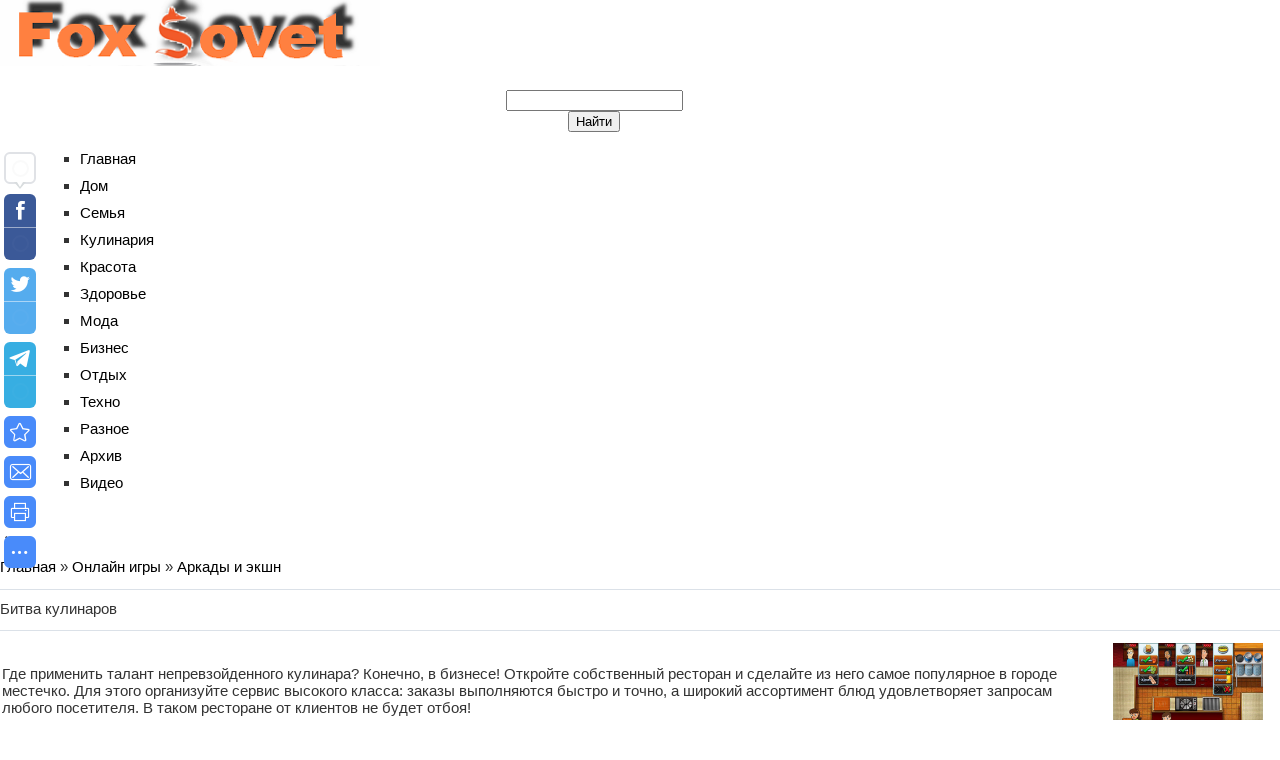

--- FILE ---
content_type: text/html; charset=UTF-8
request_url: https://foxsovet.com/stuff/action_arcade/bitva_kulinarov/1-1-0-1769
body_size: 13442
content:
<!DOCTYPE html>
<html id="root">
<head>
<meta charset="utf-8">
	<title>Битва кулинаров - Аркады и экшн  - Онлайн игры - Сайт полезных советов</title>
	<meta name="viewport" content="width=device-width, initial-scale=1.0, maximum-scale=1.0, user-scalable=no"/>
	<link href="https://fonts.googleapis.com/css?family=Material+Icons|Montserrat:400,700|Roboto+Condensed:300,400,700&amp;subset=cyrillic,cyrillic-ext"
		  rel="stylesheet">
	
	<link type="text/css" rel="StyleSheet" href="/.s/src/shop.css"/>
	<style>
		@font-face {
			font-family: "FontAwesome";
			font-style: normal;
			font-weight: normal;
			src: url("/.s/src/panel-v2/fonts/fontawesome-webfont.eot?#iefix&v=4.3.0") format("embedded-opentype"), url("/.s/src/panel-v2/fonts/fontawesome-webfont.woff2?v=4.3.0") format("woff2"), url("/.s/src/panel-v2/fonts/fontawesome-webfont.woff?v=4.3.0") format("woff"), url("/.s/src/panel-v2/fonts/fontawesome-webfont.ttf?v=4.3.0") format("truetype"), url("/.s/src/panel-v2/fonts/fontawesome-webfont.svg?v=4.3.0#fontawesomeregular") format("svg");
		}
	</style>
	
	<link type="text/css" rel="stylesheet" href="/_st/my.css" />
	
	

	<link rel="stylesheet" href="/.s/src/base.min.css" />
	<link rel="stylesheet" href="/.s/src/layer7.min.css" />

	<script src="/.s/src/jquery-1.12.4.min.js"></script>
	
	<script src="/.s/src/uwnd.min.js"></script>
	<link rel="stylesheet" href="/.s/src/ulightbox/ulightbox.min.css" />
	<link rel="stylesheet" href="/.s/src/socCom.min.css" />
	<link rel="stylesheet" href="/.s/src/social.css" />
	<script src="/.s/src/ulightbox/ulightbox.min.js"></script>
	<script src="/.s/src/socCom.min.js"></script>
	<script src="//sys000.ucoz.net/cgi/uutils.fcg?a=soc_comment_get_data&site=2foxsovet"></script>
	<script>
/* --- UCOZ-JS-DATA --- */
window.uCoz = {"country":"US","site":{"domain":"foxsovet.com","host":"foxsovet.at.ua","id":"2foxsovet"},"uLightboxType":1,"ssid":"404273714200541046561","layerType":7,"sign":{"7252":"Предыдущий","7253":"Начать слайд-шоу","10075":"Обязательны для выбора","3238":"Опции","210178":"Замечания","3125":"Закрыть","7251":"Запрошенный контент не может быть загружен. Пожалуйста, попробуйте позже.","5255":"Помощник","7287":"Перейти на страницу с фотографией.","7254":"Изменить размер","5458":"Следующий"},"language":"ru","module":"stuff"};
/* --- UCOZ-JS-CODE --- */

		function eRateEntry(select, id, a = 65, mod = 'stuff', mark = +select.value, path = '', ajax, soc) {
			if (mod == 'shop') { path = `/${ id }/edit`; ajax = 2; }
			( !!select ? confirm(select.selectedOptions[0].textContent.trim() + '?') : true )
			&& _uPostForm('', { type:'POST', url:'/' + mod + path, data:{ a, id, mark, mod, ajax, ...soc } });
		}

		function updateRateControls(id, newRate) {
			let entryItem = self['entryID' + id] || self['comEnt' + id];
			let rateWrapper = entryItem.querySelector('.u-rate-wrapper');
			if (rateWrapper && newRate) rateWrapper.innerHTML = newRate;
			if (entryItem) entryItem.querySelectorAll('.u-rate-btn').forEach(btn => btn.remove())
		}

	let ajaxPageController = {
		showLoader : function() { document.getElementById('myGrid')?.classList.remove('u-hidden'); },
		hideLoader : function() { document.getElementById('myGrid')?.classList.add('u-hidden'); },
	};
 function uSocialLogin(t) {
			var params = {"vkontakte":{"height":400,"width":790},"yandex":{"height":515,"width":870},"google":{"height":600,"width":700},"facebook":{"width":950,"height":520},"ok":{"height":390,"width":710}};
			var ref = escape(location.protocol + '//' + ('foxsovet.com' || location.hostname) + location.pathname + ((location.hash ? ( location.search ? location.search + '&' : '?' ) + 'rnd=' + Date.now() + location.hash : ( location.search || '' ))));
			window.open('/'+t+'?ref='+ref,'conwin','width='+params[t].width+',height='+params[t].height+',status=1,resizable=1,left='+parseInt((screen.availWidth/2)-(params[t].width/2))+',top='+parseInt((screen.availHeight/2)-(params[t].height/2)-20)+'screenX='+parseInt((screen.availWidth/2)-(params[t].width/2))+',screenY='+parseInt((screen.availHeight/2)-(params[t].height/2)-20));
			return false;
		}
		function TelegramAuth(user){
			user['a'] = 9; user['m'] = 'telegram';
			_uPostForm('', {type: 'POST', url: '/index/sub', data: user});
		}
function loginPopupForm(params = {}) { new _uWnd('LF', ' ', -250, -100, { closeonesc:1, resize:1 }, { url:'/index/40' + (params.urlParams ? '?'+params.urlParams : '') }) }
/* --- UCOZ-JS-END --- */
</script>

	<style>.UhideBlock{display:none; }</style>
	<script type="text/javascript">new Image().src = "//counter.yadro.ru/hit;noadsru?r"+escape(document.referrer)+(screen&&";s"+screen.width+"*"+screen.height+"*"+(screen.colorDepth||screen.pixelDepth))+";u"+escape(document.URL)+";"+Date.now();</script>
</head>
<body class="main-page entry">
<div id="utbr8214" rel="s762"></div>
<!--U1AHEADER1Z--><header>
<div class="wrapper">
<div id="header">
<div class="head-l">
<div id="site-logo"><span class="site-l"><span class="site-n"><a href="https://foxsovet.com/" title="Главная"><!-- <logo> --><img src="/img/logo.jpg"/><!-- </logo> --></a></span></span></div>
</div>
 
<div class="head-r"><table align="center" style="text-align:center;vertical-align:center!important;margin-top:7px;width:auto;"><tr>
 
 
 
 
<div class="head-r"><table align="center" style="text-align:center;vertical-align:center!important;margin-top:7px;width:auto;"><tr>
<td><div id="sch-box"><div class="search-box">
		<div class="searchForm">
			<form onsubmit="this.sfSbm.disabled=true" method="get" style="margin:0" action="/search/">
				<div align="center" class="schQuery">
					<input type="text" name="q" maxlength="30" size="20" class="queryField" />
				</div>
				<div align="center" class="schBtn">
					<input type="submit" class="searchSbmFl" name="sfSbm" value="Найти" />
				</div>
				<input type="hidden" name="t" value="0">
			</form>
		</div></div></div></td>
<td style="width:42px;"><a href="javascript:;" rel="nofollow" onclick="loginPopupForm(); return false;" class="knop-login" title="Войти"></a></td>
<td style="width:42px;"> <a href="/register" class="knop-reg" title="Регистрация"></a></td>

</tr></table></div>
<div class="clr"></div>
<nav>
<div id="catmenu">
<!-- <sblock_nmenu> -->
<!-- <bc> --><div id="uNMenuDiv1" class="uMenuV"><ul class="uMenuRoot">
<li><a  href="/" ><span>Главная</span></a></li>
<li><a  href="https://foxsovet.com/news/dom/1-0-1" ><span>Дом</span></a></li>
<li><a  href="https://foxsovet.com/news/semja/1-0-2" ><span>Семья</span></a></li>
<li><a  href="https://foxsovet.com/news/kulinarija/1-0-3" ><span>Кулинария</span></a></li>
<li><a  href="https://foxsovet.com/news/krasota/1-0-4" ><span>Красота</span></a></li>
<li><a  href="https://foxsovet.com/news/zdorove/1-0-5" ><span>Здоровье</span></a></li>
<li><a  href="https://foxsovet.com/news/moda/1-0-6" ><span>Мода</span></a></li>
<li><a  href="https://foxsovet.com/news/biznes/1-0-7" ><span>Бизнес</span></a></li>
<li><a  href="https://foxsovet.com/news/otdykh/1-0-8" ><span>Отдых</span></a></li>
<li><a  href="https://foxsovet.com/news/tekhno/1-0-9" ><span>Техно</span></a></li>
<li><a class="clink " href="https://foxsovet.com/news/raznoe/1-0-10" ><span>Разное</span></a></li>
<li><a class="clink " href="https://foxsovet.com/news/" ><span>Архив</span></a></li>
<li><a  href="https://foxsovet.com/video/" ><span>Видео</span></a></li></ul></div><!-- </bc> -->
<!-- </sblock_nmenu> -->
<div class="clr"></div> 
</div>
</nav>
<script type="text/javascript" src="//foxsovet.com/rtr/6"></script> 
<div class="clr"></div>
</div>
</div>
</header><!--/U1AHEADER1Z-->

<div class="main-wrapper wrapper">
	<div id="casing">
		
			<!-- <middle> -->
			<div id="content"
			>
			<section class="module-stuff"><!-- <body> -->
		<script>
		//['original_img_url','org_width','org_height','resized_img_url','res_width','res_height','title','alt']
		var allEntImgs1769=[['/.s/games/_sf/17/29765843.jpg',530,398,'/.s/games/_sf/17/29765843.jpg',150,112,'',''],['/.s/games/_sf/17/92171066.jpg',530,398,'/.s/games/_sf/17/92171066.jpg',150,112,'',''],['/.s/games/_sf/17/01310984.jpg',530,398,'/.s/games/_sf/17/01310984.jpg',150,112,'',''],['/.s/games/_sf/17/29679533.jpg',530,398,'/.s/games/_sf/17/29679533.jpg',150,112,'',''],['/.s/games/_sf/17/81696118.jpg',530,398,'/.s/games/_sf/17/81696118.jpg',150,112,'',''],['/.s/games/_sf/17/55035217.jpg',530,398,'/.s/games/_sf/17/55035217.jpg',150,112,'',''],['/.s/games/_sf/17/12455289.jpg',530,398,'/.s/games/_sf/17/12455289.jpg',150,112,'',''],];
		</script>
<script type="text/javascript">
	function _bldCont(indx ) {
		var bck = indx-1;
		var nxt = indx+1;
		if (bck < 0 ) bck = allEntImgs1769.length-1;
		if (nxt >= allEntImgs1769.length ) nxt = 0;
		var imgs = '';
		for (var i = 0; i < allEntImgs1769.length; i++ ) {
			var img = i+1;
			if (allEntImgs1769[i][0].length < 1 ) continue;
			if (i == indx ) {
				imgs += '<b class="pgSwchA">'+img+'</b> ';
			} else imgs += '<a class="pgSwch" href="javascript://" rel="nofollow" onclick="_bldCont('+i+');return false;">'+img+'</a> ';
		}
		if (allEntImgs1769.length > 1 ) imgs = '<a class="pgSwch" href="javascript://" rel="nofollow" onclick="_bldCont('+bck+');return false;">&laquo; Back</a> '+imgs+'<a class="pgSwch" href="javascript://" rel="nofollow" onclick="_bldCont('+nxt+');return false;">Next &raquo;</a> ';
		var hght = parseInt(allEntImgs1769[indx][2]);
		if ($.browser.msie ) hght += 28;
		_picsCont = '<div id="_prCont" style="position:relative;width:' + allEntImgs1769[indx][1] + 'px;height:' + hght.toString() + 'px;"><img alt="" border="0" width="' + allEntImgs1769[indx][1] + '" height="' + allEntImgs1769[indx][2] + '" src="' + allEntImgs1769[indx][0] + '"/><div align="center" style="padding:8px 0 5px 0;">'+imgs+'</div></div>';
		new _uWnd('wnd_prv', "Скриншоты",10,10,{popup:1,waitimages:300000,autosizewidth:1,hideonresize:1,autosize:1,fadetype:1,align:'center',min:0,max:0,resize:1}, _picsCont);
	}
</script>
<div class="breadcrumbs-wrapper">
	<div class="breadcrumbs"><a href="https://foxsovet.com/"><!--<s5176>-->Главная<!--</s>--></a> &raquo; <a href="/stuff/"><!--<s5386>-->Онлайн игры<!--</s>--></a>  &raquo; <a href="/stuff/action_arcade/1">Аркады и экшн</a></div>
	
</div><hr />
<div class="eTitle" style="padding-bottom:3px;">Битва кулинаров</div><hr/>
<table border="0" width="100%" cellspacing="0" cellpadding="2" class="eBlock">
<tr><td class="eText">Где применить талант непревзойденного кулинара? Конечно, в бизнесе! Откройте собственный ресторан и сделайте из него самое популярное в городе местечко. Для этого организуйте сервис высокого класса: заказы выполняются быстро и точно, а широкий ассортимент блюд удовлетворяет запросам любого посетителя. В таком ресторане от клиентов не будет отбоя!
	<table border="0" cellpadding="10" cellspacing="1">
	<tr><td align="center" valign="top"><a href="/stuff/0-0-1-1769-20"><img alt="" border="0" src="/.s/img/icon/download1.png" width="32" height="32"></a><div style="font-size:10px"><a style="text-decoration:none;" href="/stuff/0-0-1-1769-20"><!--<s5393>-->Скачать для<!--</s>--> PC</a></div></td></tr></table></td><td width="180" align="center" valign="top"><script type="text/javascript">if (typeof(allEntImgs1769)!='undefined'){var ar=Math.floor(Math.random()*allEntImgs1769.length); document.write('<img alt="" title="Скриншоты" src="'+allEntImgs1769[ar][3]+'" width="'+allEntImgs1769[ar][4]+'" border="0" onclick="_bldCont1(1769, ar);" style="cursor:pointer;">');}</script><div style="margin-top:4px">
		<style type="text/css">
			.u-star-rating-33 { list-style:none; margin:0px; padding:0px; width:165px; height:33px; position:relative; background: url('/.s/t/1802/rating32.png') top left repeat-x }
			.u-star-rating-33 li{ padding:0px; margin:0px; float:left }
			.u-star-rating-33 li a { display:block;width:33px;height: 33px;line-height:33px;text-decoration:none;text-indent:-9000px;z-index:20;position:absolute;padding: 0px;overflow:hidden }
			.u-star-rating-33 li a:hover { background: url('/.s/t/1802/rating32.png') left center;z-index:2;left:0px;border:none }
			.u-star-rating-33 a.u-one-star { left:0px }
			.u-star-rating-33 a.u-one-star:hover { width:33px }
			.u-star-rating-33 a.u-two-stars { left:33px }
			.u-star-rating-33 a.u-two-stars:hover { width:66px }
			.u-star-rating-33 a.u-three-stars { left:66px }
			.u-star-rating-33 a.u-three-stars:hover { width:99px }
			.u-star-rating-33 a.u-four-stars { left:99px }
			.u-star-rating-33 a.u-four-stars:hover { width:132px }
			.u-star-rating-33 a.u-five-stars { left:132px }
			.u-star-rating-33 a.u-five-stars:hover { width:165px }
			.u-star-rating-33 li.u-current-rating { top:0 !important; left:0 !important;margin:0 !important;padding:0 !important;outline:none;background: url('/.s/t/1802/rating32.png') left bottom;position: absolute;height:33px !important;line-height:33px !important;display:block;text-indent:-9000px;z-index:1 }
		</style><script>
			var usrarids = {};
			function ustarrating(id, mark) {
				if (!usrarids[id]) {
					usrarids[id] = 1;
					$(".u-star-li-"+id).hide();
					_uPostForm('', { type:'POST', url:`/stuff`, data:{ a:65, id, mark, mod:'stuff', ajax:'2' } })
				}
			}
		</script><ul id="uStarRating1769" class="uStarRating1769 u-star-rating-33" title="Рейтинг: 0.0/0">
			<li id="uCurStarRating1769" class="u-current-rating uCurStarRating1769" style="width:0%;"></li><li class="u-star-li-1769"><a href="javascript:;" onclick="ustarrating('1769', 1)" class="u-one-star">1</a></li>
				<li class="u-star-li-1769"><a href="javascript:;" onclick="ustarrating('1769', 2)" class="u-two-stars">2</a></li>
				<li class="u-star-li-1769"><a href="javascript:;" onclick="ustarrating('1769', 3)" class="u-three-stars">3</a></li>
				<li class="u-star-li-1769"><a href="javascript:;" onclick="ustarrating('1769', 4)" class="u-four-stars">4</a></li>
				<li class="u-star-li-1769"><a href="javascript:;" onclick="ustarrating('1769', 5)" class="u-five-stars">5</a></li></ul><div style="font-size:10px"><!--<s3119>-->Рейтинг<!--</s>-->: <b><span id="entRating1769">0.0</span></b>/<span id="entRated1769">0</span></div></div></td></tr>
<tr><td class="eDetails1" colspan="2"><div style="float:right;" class="entPrevNext"><noindex><a href="javascript:;" onclick="location.assign('/stuff/1-0-0-1769-22')" rel="nofollow">&laquo; Назад</a></noindex> | <noindex><a href="javascript:;" onclick="location.assign('/stuff/1-0-1-1769-22')" rel="nofollow">Следующий &raquo;</a></noindex></div><span class="e-counters"><span class="ed-title"><!--<s5394>-->Счетчики<!--</s>-->:</span> <span class="ed-value"><b title="Просмотры">206</b>/<b title="Загрузки" class="myWinError">188</b></span></span></td></tr>
</table>
<table border="0" cellpadding="0" cellspacing="0" width="100%">
<tr><td width="60%" height="25"><!--<s5183>-->Всего комментариев<!--</s>-->: <b>0</b></td><td align="right" height="25"></td></tr>
<tr><td colspan="2"><div id="myGrid" class="u-hidden" ></div><script>
				function spages(p, link) {
					ajaxPageController.showLoader();
				_uPostForm('', { url:''+atob('L3N0dWZmL2FjdGlvbl9hcmNhZGUvYml0dmFfa3VsaW5hcm92LzE=')+'-'+p+'-0-1769-987-0-0-0-'+Math.floor(Math.random()*1e8), type:'POST', data:{ soc_type:self.scurrent, sdata:self.ssdata && ssdata[ self.scurrent ] } });
				}
			</script>
			<div id="comments"></div>
			<div id="newEntryT"></div>
			<div id="allEntries"></div>
			<div id="newEntryB"></div><script>
			
		Object.assign(uCoz.spam ??= {}, {
			config : {
				scopeID  : 0,
				idPrefix : 'comEnt',
			},
			sign : {
				spam            : 'Спам',
				notSpam         : 'Не спам',
				hidden          : 'Спам-сообщение скрыто.',
				shown           : 'Спам-сообщение показано.',
				show            : 'Показать',
				hide            : 'Скрыть',
				admSpam         : 'Разрешить жалобы',
				admSpamTitle    : 'Разрешить пользователям сайта помечать это сообщение как спам',
				admNotSpam      : 'Это не спам',
				admNotSpamTitle : 'Пометить как не-спам, запретить пользователям жаловаться на это сообщение',
			},
		})
		
		uCoz.spam.moderPanelNotSpamClick = function(elem) {
			var waitImg = $('<img align="absmiddle" src="/.s/img/fr/EmnAjax.gif">');
			var elem = $(elem);
			elem.find('img').hide();
			elem.append(waitImg);
			var messageID = elem.attr('data-message-id');
			var notSpam   = elem.attr('data-not-spam') ? 0 : 1; // invert - 'data-not-spam' should contain CURRENT 'notspam' status!

			$.post('/index/', {
				a          : 101,
				scope_id   : uCoz.spam.config.scopeID,
				message_id : messageID,
				not_spam   : notSpam
			}).then(function(response) {
				waitImg.remove();
				elem.find('img').show();
				if (response.error) {
					alert(response.error);
					return;
				}
				if (response.status == 'admin_message_not_spam') {
					elem.attr('data-not-spam', true).find('img').attr('src', '/.s/img/spamfilter/notspam-active.gif');
					$('#del-as-spam-' + messageID).hide();
				} else {
					elem.removeAttr('data-not-spam').find('img').attr('src', '/.s/img/spamfilter/notspam.gif');
					$('#del-as-spam-' + messageID).show();
				}
				//console.log(response);
			});

			return false;
		};

		uCoz.spam.report = function(scopeID, messageID, notSpam, callback, context) {
			return $.post('/index/', {
				a: 101,
				scope_id   : scopeID,
				message_id : messageID,
				not_spam   : notSpam
			}).then(function(response) {
				if (callback) {
					callback.call(context || window, response, context);
				} else {
					window.console && console.log && console.log('uCoz.spam.report: message #' + messageID, response);
				}
			});
		};

		uCoz.spam.reportDOM = function(event) {
			if (event.preventDefault ) event.preventDefault();
			var elem      = $(this);
			if (elem.hasClass('spam-report-working') ) return false;
			var scopeID   = uCoz.spam.config.scopeID;
			var messageID = elem.attr('data-message-id');
			var notSpam   = elem.attr('data-not-spam');
			var target    = elem.parents('.report-spam-target').eq(0);
			var height    = target.outerHeight(true);
			var margin    = target.css('margin-left');
			elem.html('<img src="/.s/img/wd/1/ajaxs.gif">').addClass('report-spam-working');

			uCoz.spam.report(scopeID, messageID, notSpam, function(response, context) {
				context.elem.text('').removeClass('report-spam-working');
				window.console && console.log && console.log(response); // DEBUG
				response.warning && window.console && console.warn && console.warn( 'uCoz.spam.report: warning: ' + response.warning, response );
				if (response.warning && !response.status) {
					// non-critical warnings, may occur if user reloads cached page:
					if (response.warning == 'already_reported' ) response.status = 'message_spam';
					if (response.warning == 'not_reported'     ) response.status = 'message_not_spam';
				}
				if (response.error) {
					context.target.html('<div style="height: ' + context.height + 'px; line-height: ' + context.height + 'px; color: red; font-weight: bold; text-align: center;">' + response.error + '</div>');
				} else if (response.status) {
					if (response.status == 'message_spam') {
						context.elem.text(uCoz.spam.sign.notSpam).attr('data-not-spam', '1');
						var toggle = $('#report-spam-toggle-wrapper-' + response.message_id);
						if (toggle.length) {
							toggle.find('.report-spam-toggle-text').text(uCoz.spam.sign.hidden);
							toggle.find('.report-spam-toggle-button').text(uCoz.spam.sign.show);
						} else {
							toggle = $('<div id="report-spam-toggle-wrapper-' + response.message_id + '" class="report-spam-toggle-wrapper" style="' + (context.margin ? 'margin-left: ' + context.margin : '') + '"><span class="report-spam-toggle-text">' + uCoz.spam.sign.hidden + '</span> <a class="report-spam-toggle-button" data-target="#' + uCoz.spam.config.idPrefix + response.message_id + '" href="javascript:;">' + uCoz.spam.sign.show + '</a></div>').hide().insertBefore(context.target);
							uCoz.spam.handleDOM(toggle);
						}
						context.target.addClass('report-spam-hidden').fadeOut('fast', function() {
							toggle.fadeIn('fast');
						});
					} else if (response.status == 'message_not_spam') {
						context.elem.text(uCoz.spam.sign.spam).attr('data-not-spam', '0');
						$('#report-spam-toggle-wrapper-' + response.message_id).fadeOut('fast');
						$('#' + uCoz.spam.config.idPrefix + response.message_id).removeClass('report-spam-hidden').show();
					} else if (response.status == 'admin_message_not_spam') {
						elem.text(uCoz.spam.sign.admSpam).attr('title', uCoz.spam.sign.admSpamTitle).attr('data-not-spam', '0');
					} else if (response.status == 'admin_message_spam') {
						elem.text(uCoz.spam.sign.admNotSpam).attr('title', uCoz.spam.sign.admNotSpamTitle).attr('data-not-spam', '1');
					} else {
						alert('uCoz.spam.report: unknown status: ' + response.status);
					}
				} else {
					context.target.remove(); // no status returned by the server - remove message (from DOM).
				}
			}, { elem: elem, target: target, height: height, margin: margin });

			return false;
		};

		uCoz.spam.handleDOM = function(within) {
			within = $(within || 'body');
			within.find('.report-spam-wrap').each(function() {
				var elem = $(this);
				elem.parent().prepend(elem);
			});
			within.find('.report-spam-toggle-button').not('.report-spam-handled').click(function(event) {
				if (event.preventDefault ) event.preventDefault();
				var elem    = $(this);
				var wrapper = elem.parents('.report-spam-toggle-wrapper');
				var text    = wrapper.find('.report-spam-toggle-text');
				var target  = elem.attr('data-target');
				target      = $(target);
				target.slideToggle('fast', function() {
					if (target.is(':visible')) {
						wrapper.addClass('report-spam-toggle-shown');
						text.text(uCoz.spam.sign.shown);
						elem.text(uCoz.spam.sign.hide);
					} else {
						wrapper.removeClass('report-spam-toggle-shown');
						text.text(uCoz.spam.sign.hidden);
						elem.text(uCoz.spam.sign.show);
					}
				});
				return false;
			}).addClass('report-spam-handled');
			within.find('.report-spam-remove').not('.report-spam-handled').click(function(event) {
				if (event.preventDefault ) event.preventDefault();
				var messageID = $(this).attr('data-message-id');
				del_item(messageID, 1);
				return false;
			}).addClass('report-spam-handled');
			within.find('.report-spam-btn').not('.report-spam-handled').click(uCoz.spam.reportDOM).addClass('report-spam-handled');
			window.console && console.log && console.log('uCoz.spam.handleDOM: done.');
			try { if (uCoz.manageCommentControls) { uCoz.manageCommentControls() } } catch(e) { window.console && console.log && console.log('manageCommentControls: fail.'); }

			return this;
		};
	
			uCoz.spam.handleDOM();
		</script>
			<script>
				(function() {
					'use strict';
					var commentID = ( /comEnt(\d+)/.exec(location.hash) || {} )[1];
					if (!commentID) {
						return window.console && console.info && console.info('comments, goto page', 'no comment id');
					}
					var selector = '#comEnt' + commentID;
					var target = $(selector);
					if (target.length) {
						$('html, body').animate({
							scrollTop: ( target.eq(0).offset() || { top: 0 } ).top
						}, 'fast');
						return window.console && console.info && console.info('comments, goto page', 'found element', selector);
					}
					$.get('/index/802', {
						id: commentID
					}).then(function(response) {
						if (!response.page) {
							return window.console && console.warn && console.warn('comments, goto page', 'no page within response', response);
						}
						spages(response.page);
						setTimeout(function() {
							target = $(selector);
							if (!target.length) {
								return window.console && console.warn && console.warn('comments, goto page', 'comment element not found', selector);
							}
							$('html, body').animate({
								scrollTop: ( target.eq(0).offset() || { top: 0 } ).top
							}, 'fast');
							return window.console && console.info && console.info('comments, goto page', 'scrolling to', selector);
						}, 500);
					}, function(response) {
						return window.console && console.error && console.error('comments, goto page', response.responseJSON);
					});
				})();
			</script>
		</td></tr>
<tr><td colspan="2" align="center"></td></tr>
<tr><td colspan="2" height="10"></td></tr>
</table>
<form name="socail_details" id="socail_details" onsubmit="return false;">
						   <input type="hidden" name="social" value="">
						   <input type="hidden" name="data" value="">
						   <input type="hidden" name="id" value="1769">
						   <input type="hidden" name="ssid" value="404273714200541046561">
					   </form><div id="postFormContent" class="">
		<form method="post" name="addform" id="acform" action="/index/" onsubmit="return addcom(this)" class="stuff-com-add" data-submitter="addcom"><script>
		function _dS(a){var b=a.split(''),c=b.pop();return b.map(function(d){var e=d.charCodeAt(0)-c;return String.fromCharCode(32>e?127-(32-e):e)}).join('')}
		var _y8M = _dS('Dqvx}|(|"xmE*pqllmv*(viumE*{w{*(~it}mE*9??@>9?@>:*(7F8');
		function addcom( form, data = {} ) {
			if (document.getElementById('addcBut')) {
				document.getElementById('addcBut').disabled = true;
			} else {
				try { document.addform.submit.disabled = true; } catch(e) {}
			}

			if (document.getElementById('eMessage')) {
				document.getElementById('eMessage').innerHTML = '<span style="color:#999"><img src="/.s/img/ma/m/i2.gif" border="0" align="absmiddle" width="13" height="13"> Идёт передача данных...</span>';
			}

			_uPostForm(form, { type:'POST', url:'/index/', data })
			return false
		}
document.write(_y8M);</script>
				<div class="mc-widget">
					<script>
						var socRedirect = location.protocol + '//' + ('foxsovet.com' || location.hostname) + location.pathname + location.search + (location.hash && location.hash != '#' ? '#reloadPage,' + location.hash.substr(1) : '#reloadPage,gotoAddCommentForm' );
						socRedirect = encodeURIComponent(socRedirect);

						try{var providers = {};} catch (e) {}

						function socialRepost(entry_link, message) {
							console.log('Check witch Social network is connected.');

							var soc_type = jQuery("form#acform input[name='soc_type']").val();
							switch (parseInt(soc_type)) {
							case 101:
								console.log('101');
								var newWin = window.open('https://vk.com/share.php?url='+entry_link+'&description='+message+'&noparse=1','window','width=640,height=500,scrollbars=yes,status=yes');
							  break;
							case 102:
								console.log('102');
								var newWin = window.open('https://www.facebook.com/sharer/sharer.php?u='+entry_link+'&description='+encodeURIComponent(message),'window','width=640,height=500,scrollbars=yes,status=yes');
							  break;
							case 103:
								console.log('103');

							  break;
							case 104:
								console.log('104');

							  break;
							case 105:
								console.log('105');

							  break;
							case 106:
								console.log('106');

							  break;
							case 107:
								console.log('107');
								var newWin = window.open('https://twitter.com/intent/tweet?source=webclient&url='+entry_link+'&text='+encodeURIComponent(message)+'&callback=?','window','width=640,height=500,scrollbars=yes,status=yes');
							  break;
							case 108:
								console.log('108');

							  break;
							case 109:
								console.log('109');
								var newWin = window.open('https://plusone.google.com/_/+1/confirm?hl=en&url='+entry_link,'window','width=600,height=610,scrollbars=yes,status=yes');
							  break;
							}
						}

						function updateSocialDetails(type) {
							console.log('updateSocialDetails');
							jQuery.getScript('//sys000.ucoz.net/cgi/uutils.fcg?a=soc_comment_get_data&site=2foxsovet&type='+type, function() {
								jQuery("form#socail_details input[name='social']").val(type);
								jQuery("form#socail_details input[name=data]").val(data[type]);
								jQuery("form#acform input[name=data]").val(data[type]);
								_uPostForm('socail_details',{type:'POST',url:'/index/778', data:{'m':'8', 'vi_commID': '', 'catPath': ''}});
							});
						}

						function logoutSocial() {
							console.log('delete cookie');
							delete_msg_cookie();
							jQuery.getScript('//sys000.ucoz.net/cgi/uutils.fcg?a=soc_comment_clear_data&site=2foxsovet', function(){window.location.reload();});
						}

						function utf8_to_b64( str) {
							return window.btoa(encodeURIComponent( escape( str )));
						}

						function b64_to_utf8( str) {
							return unescape(decodeURIComponent(window.atob( str )));
						}

						function getCookie(c_name) {
							var c_value = " " + document.cookie;
							var c_start = c_value.indexOf(" " + c_name + "=");
							if (c_start == -1) {
								c_value = null;
							} else {
								c_start = c_value.indexOf("=", c_start) + 1;
								var c_end = c_value.indexOf(";", c_start);
								if (c_end == -1) {
									c_end = c_value.length;
								}
								c_value = unescape(c_value.substring(c_start,c_end));
							}
							return c_value;
						}

						var delete_msg_cookie = function() {
							console.log('delete_msg_cookie');
							document.cookie = 'msg=;expires=Thu, 01 Jan 1970 00:00:01 GMT;';
						};

						function preSaveMessage() {
							var msg = jQuery("form#acform textarea").val();
							if (msg.length > 0) {
								document.cookie = "msg="+utf8_to_b64(msg)+";"; //path="+window.location.href+";
							}
						}

						function googleAuthHandler(social) {
							if (!social) return
							if (!social.enabled || !social.handler) return

							social.window = window.open(social.url, '_blank', 'width=600,height=610');
							social.intervalId = setInterval(function(social) {
								if (social.window.closed) {
									clearInterval(social.intervalId)
									self.location.reload()
								}
							}, 1000, social)
						}

						

						(function(jq) {
							jq(document).ready(function() {
								
																
								jQuery(".uf-tooltip a.uf-tt-exit").attr('href','/index/10');
								console.log('ready - update details');
								console.log('scurrent', window.scurrent);
								if (typeof(window.scurrent) != 'undefined' && scurrent > 0 && data[scurrent]) {
									jQuery("#postFormContent").html('<div style="width:100%;text-align:center;padding-top:50px;"><img alt="" src="/.s/img/ma/m/i3.gif" border="0" width="220" height="19" /></div>');

									jQuery("form#socail_details input[name=social]").val(scurrent);
									jQuery("form#socail_details input[name=data]").val(data[scurrent]);
									updateSocialDetails(scurrent);
								}
								jQuery('a#js-ucf-start').on('click', function(event) {
									event.preventDefault();
									if (scurrent == 0) {
										window.open("//sys000.ucoz.net/cgi/uutils.fcg?a=soc_comment_auth",'SocialLoginWnd','width=500,height=350,resizable=yes,titlebar=yes');
									}
								});

								jQuery('#acform a.login-with').on('click', function(event) {
									event.preventDefault();
									let social = providers[ this.dataset.social ];

									if (typeof(social) != 'undefined' && social.enabled == 1) {
										if (social.handler) {
											social.handler(social);
										} else {
											// unetLoginWnd
											let newWin = window.open(social.url, "_blank", 'width=600,height=610,scrollbars=yes,status=yes');
										}
									}
								});
							});
						})(jQuery);
					</script>
				</div><div class="uForm uComForm">
 <div class="uauth-small-links uauth-links-set1">Войдите: <a href="javascript:;" onclick="window.open('https://login.uid.me/?site=2foxsovet&d=foxsovet.com&ref='+escape(location.protocol + '//' + ('foxsovet.com' || location.hostname) + location.pathname + ((location.hash ? ( location.search ? location.search + '&' : '?' ) + 'rnd=' + Date.now() + location.hash : ( location.search || '' )))),'uidLoginWnd','width=580,height=450,resizable=yes,titlebar=yes');return false;" class="login-with uid" title="Войти через uID" rel="nofollow"><i></i></a><a href="javascript:;" onclick="return uSocialLogin('vkontakte');" data-social="vkontakte" class="login-with vkontakte" title="Войти через ВКонтакте" rel="nofollow"><i></i></a><a href="javascript:;" onclick="return uSocialLogin('facebook');" data-social="facebook" class="login-with facebook" title="Войти через Facebook" rel="nofollow"><i></i></a><a href="javascript:;" onclick="return uSocialLogin('yandex');" data-social="yandex" class="login-with yandex" title="Войти через Яндекс" rel="nofollow"><i></i></a><a href="javascript:;" onclick="return uSocialLogin('google');" data-social="google" class="login-with google" title="Войти через Google" rel="nofollow"><i></i></a><a href="javascript:;" onclick="return uSocialLogin('ok');" data-social="ok" class="login-with ok" title="Войти через Одноклассники" rel="nofollow"><i></i></a></div><div class="uComForm-inner"><span class="ucf-avatar"><img src="/.s/img/icon/social/noavatar.png" alt="avatar" /></span>
 <div class="ucf-content ucf-start-content"><ul class="uf-form ucf-form"><li><textarea style="border-radius:0!important;" class="uf-txt-input commFl js-start-txt" placeholder="Оставьте ваш комментарий..."></textarea>
 </li><li><button id="uf-btn-com" class="uf-btn" onclick="preSaveMessage();window.open('/index/800?ref='+window.location.href,'SocialLoginWnd','width=500,height=410,resizable=yes,titlebar=yes');">Отправить</button>
 </li></ul></div>
 </div>
</div><input type="hidden" name="ssid" value="404273714200541046561" />
				<input type="hidden" name="a"  value="36" />
				<input type="hidden" name="m"  value="8" />
				<input type="hidden" name="id" value="1769" />
				
				<input type="hidden" name="soc_type" id="csoc_type" />
				<input type="hidden" name="data" id="cdata" />
			</form>
		</div>
<!-- </body> --></section>
		</div>
		
		<aside>
			<div id="sidebar">
				<div class="sidebox marked">
					<div class="sidetitle"><span>WELCOME!</span></div>
					<div class="inner">
						<div class="user-box">
							
							
							
							<div class="user-ttl">
								
								<!--<s5212>-->Приветствую Вас<!--</s>-->, <b>Гость</b>!
								
								
							</div>
							<div class="user-btns">
								
								<a title="Регистрация" href="/register"><!--<s3089>-->Регистрация<!--</s>--></a> | <a
									title="Вход" href="javascript:;" rel="nofollow" onclick="loginPopupForm(); return false;"><!--<s3087>-->Вход<!--</s>--></a>
								
								
							</div>
						</div>
					</div>
					<div class="clr"></div>
				</div>
				
				<section class="sidebox srch">
					<div class="inner">
		<div class="searchForm">
			<form onsubmit="this.sfSbm.disabled=true" method="get" style="margin:0" action="/search/">
				<div align="center" class="schQuery">
					<input type="text" name="q" maxlength="30" size="20" class="queryField" />
				</div>
				<div align="center" class="schBtn">
					<input type="submit" class="searchSbmFl" name="sfSbm" value="Найти" />
				</div>
				<input type="hidden" name="t" value="0">
			</form>
		</div></div>
				</section>
				
				<!--U1CLEFTER1Z--><!-- <block2182> -->

<!-- <md2182> --><!-- </mde> -->

<!-- </block2182> -->

<!-- <block170> -->
<!-- <md170> --><!-- </mde> -->
<!-- </block170> -->

<!-- <block6545> -->

<!-- </block6545> -->

<!-- <block220> -->

<!-- <md220> --><!-- </mde> -->

<!-- </block220> -->

<!-- <block6632> -->

<!-- <md6632> --><!-- </mde> -->

<script type="text/javascript" src="//foxsovet.com/rtr/2"></script>
<!-- </block6632> -->
<div class="sidebox"><div class="sidetitle"><span><!-- <bt> -->Мы в Facebook<!-- </bt> --></span></div> </div>
<iframe src="https://www.facebook.com/plugins/page.php?href=https%3A%2F%2Fwww.facebook.com%2Ffoxsovet%2F&tabs&width=301&height=130&small_header=false&adapt_container_width=true&hide_cover=false&show_facepile=true&appId=221871815101924" width="301" height="130" style="border:none;overflow:hidden" scrolling="no" frameborder="0" allowfullscreen="true" allow="autoplay; clipboard-write; encrypted-media; picture-in-picture; web-share"></iframe>
<!-- <block16632> -->

<!-- <md6632> --><!-- </mde> -->

<!-- </block16632> -->
<script type="text/javascript" src="//foxsovet.com/rtr/3"></script>
<!-- <block6633> -->

<!-- <md6632> --><!-- </mde> -->

<!-- </block6633> -->
<script type="text/javascript" src="//foxsovet.com/rtr/4"></script>
<!-- <block3621> -->

<!-- <md3621> --><!-- </mde> -->

<!-- </block3621> -->
<div class="sidebox"><div class="sidetitle"><span><!-- <bt> -->Статистика сайта<!-- </bt> --></span></div>
<div class="adv advright" style="margin: 20px auto; padding: 0; width: 100%; text-align: center;"> 
<!--LiveInternet counter--><a href="https://www.liveinternet.ru/click"
target="_blank"><img id="licnt23E5" width="31" height="31" style="border:0" 
title="LiveInternet"
src="[data-uri]"
alt=""/></a><script>(function(d,s){d.getElementById("licnt23E5").src=
"https://counter.yadro.ru/hit?t45"+escape(d.referrer)+
((typeof(s)=="undefined")?"":";s"+s.width+"*"+s.height+"*"+
(s.colorDepth?s.colorDepth:s.pixelDepth))+";u"+escape(d.URL)+
";h"+escape(d.title.substring(0,150))+";"+Math.random()})
(document,screen)</script><!--/LiveInternet-->
</div><!--/U1CLEFTER1Z-->
			</div>
		</aside>
		
		<!-- </middle> -->
		<div class="clr"></div>
		
</div>
</div>

<!--U1BFOOTER1Z--><footer>
<div id="footer">
<div class="wrapper">
<table align="center" width="100%"><tr><td><div>
<div class="fooot1">
<div style="padding:0 20px;margin-top:10px!important;">
<div><img src="/img/logo_footer.jpg"/></div>
</div></div>

<div class="fooot2">
<div style="padding:0 20px;margin-top:10px!important;">
<div><p class="footdescr">Fox Sovet - Интересный и полезный сайт советов, который поможет вам провести досуг с пользой для себя.</p></div>
</div></div>

<div align="center" style="margin: 20px auto; tetx-align:center;">
 
 <div class="footer-contact oh">
 <i class="fa fa-envelope-o"></i>
 <span><a href="https://foxsovet.com/index/0-3">Написать сообщение</a></span>
 </div></div> 

<div align="center" style="margin: 20px auto; tetx-align:center;"> 
 <!-- Yandex.Metrika informer -->
<a href="https://metrika.yandex.ru/stat/?id=54504826&amp;from=informer"
target="_blank" rel="nofollow"><img src="https://informer.yandex.ru/informer/54504826/3_0_FFFFFFFF_EFEFEFFF_0_pageviews"
style="width:88px; height:31px; border:0;" alt="Яндекс.Метрика" title="Яндекс.Метрика: данные за сегодня (просмотры, визиты и уникальные посетители)" class="ym-advanced-informer" data-cid="54504826" data-lang="ru" /></a>
<!-- /Yandex.Metrika informer -->

<!-- Yandex.Metrika counter -->
<script type="text/javascript" >
 (function(m,e,t,r,i,k,a){m[i]=m[i]||function(){(m[i].a=m[i].a||[]).push(arguments)};
 m[i].l=1*new Date();k=e.createElement(t),a=e.getElementsByTagName(t)[0],k.async=1,k.src=r,a.parentNode.insertBefore(k,a)})
 (window, document, "script", "https://mc.yandex.ru/metrika/tag.js", "ym");

 ym(54504826, "init", {
 clickmap:true,
 trackLinks:true,
 accurateTrackBounce:true
 });
</script>
<noscript><div><img src="https://mc.yandex.ru/watch/54504826" style="position:absolute; left:-9999px;" alt="" /></div></noscript>
<!-- /Yandex.Metrika counter -->
 
<!-- Sape.Metrika counter -->
<script type="text/javascript">
<!--
var _acic={dataProvider:10};(function(){var e=document.createElement("script");e.type="text/javascript";e.async=true;e.src="https://www.acint.net/aci.js";var t=document.getElementsByTagName("script")[0];t.parentNode.insertBefore(e,t)})()
//-->
</script>
<!-- /Sape.Metrika counter --> 
</div> 
 
<div class="fooot3">
<div style="padding:0 20px;margin-top:10px!important;">
<div>
<a href="#" title="Vkontakte" id="footsocknop" class="footsoc-vk" target="_blank"></a>
<a href="#" title="Twitter" id="footsocknop" class="footsoc-tw" target="_blank"></a>
<a href="https://www.facebook.com/foxsovet/" title="Facebook" id="footsocknop" class="footsoc-fb" target="_blank"></a>
<a href="#" title="YouTube" id="footsocknop" class="footsoc-yt" target="_blank"></a>
<a href="#" title="Instagram" id="footsocknop" class="footsoc-in" target="_blank"></a>
</div></div></div></div></td></tr></table>
<div class="clr"></div>
</div>
</div>
 
 
<div id="footer2">
<div class="wrapper">
<div class="foot-l"><!-- <copy> -->&copy; Все права защищены 2018 - 2026 - Fox Sovet - Сайт полезных советов.<!-- </copy> --></div>
<div class="foot-r"><table style="margin:auto;" class="tabmenufoot"><tr><td><div id="uNMenuDiv2" class="uMenuV"><ul class="uMenuRoot"></ul></div></td></tr></table></div> 
<div class="clr"></div>
</div>
</div> 
<a class="h-top-link" id="move_up"></a> 

<script type="text/javascript"> 
$(function () { 
 $(window).scroll(function () { 
 if ($(this).scrollTop() > 300) $('a#move_up').fadeIn(200); 
 else $('a#move_up').fadeOut(400); 
 }); 
 $('a#move_up').click(function () { 
 $('body,html').animate({ 
 scrollTop: 0 
 }, 800); 
 return false; 
 }); 
}); 
</script>
 
</footer>
<!-- uSocial -->
<script async src="https://usocial.pro/usocial/usocial.js?v=6.1.4" data-script="usocial" charset="utf-8"></script>
<div class="uSocial-Share" data-pid="00bcf52b369e9206f7b46a08671441f9" data-type="share" data-options="round-rect,style1,default,left,slide-down,size32,eachCounter1,eachCounter-bottom,counter1,counter-before,upArrow-left" data-social="fb,twi,telegram,bookmarks,email,print,spoiler" data-mobile="vi,wa,sms"></div>
<!-- /uSocial --><!--/U1BFOOTER1Z-->
<script type="text/javascript" src="/.s/t/1802/main.js"></script>
<script src="https://ajax.googleapis.com/ajax/libs/webfont/1.6.26/webfont.js"></script>
</body>
</html>



<!-- 0.08080 (s762) -->

--- FILE ---
content_type: text/javascript; charset=UTF-8
request_url: https://foxsovet.com/rtr/6
body_size: 386
content:
document.write('<!-- Yandex.RTB R-A-449323-6 --> <div id="yandex_rtb_R-A-449323-6"></div> <script type="text/javascript">  (function(w, d, n, s, t) {  w[n] = w[n] || [];  w[n].push(function() {  Ya.Context.AdvManager.render({  blockId: "R-A-449323-6",  renderTo: "yandex_rtb_R-A-449323-6",  async: true  });  });  t = d.getElementsByTagName("script")[0];  s = d.createElement("script");  s.type = "text/javascript";  s.src = "//an.yandex.ru/system/context.js";  s.async = true;  t.parentNode.insertBefore(s, t);  })(this, this.document, "yandexContextAsyncCallbacks"); </script>');